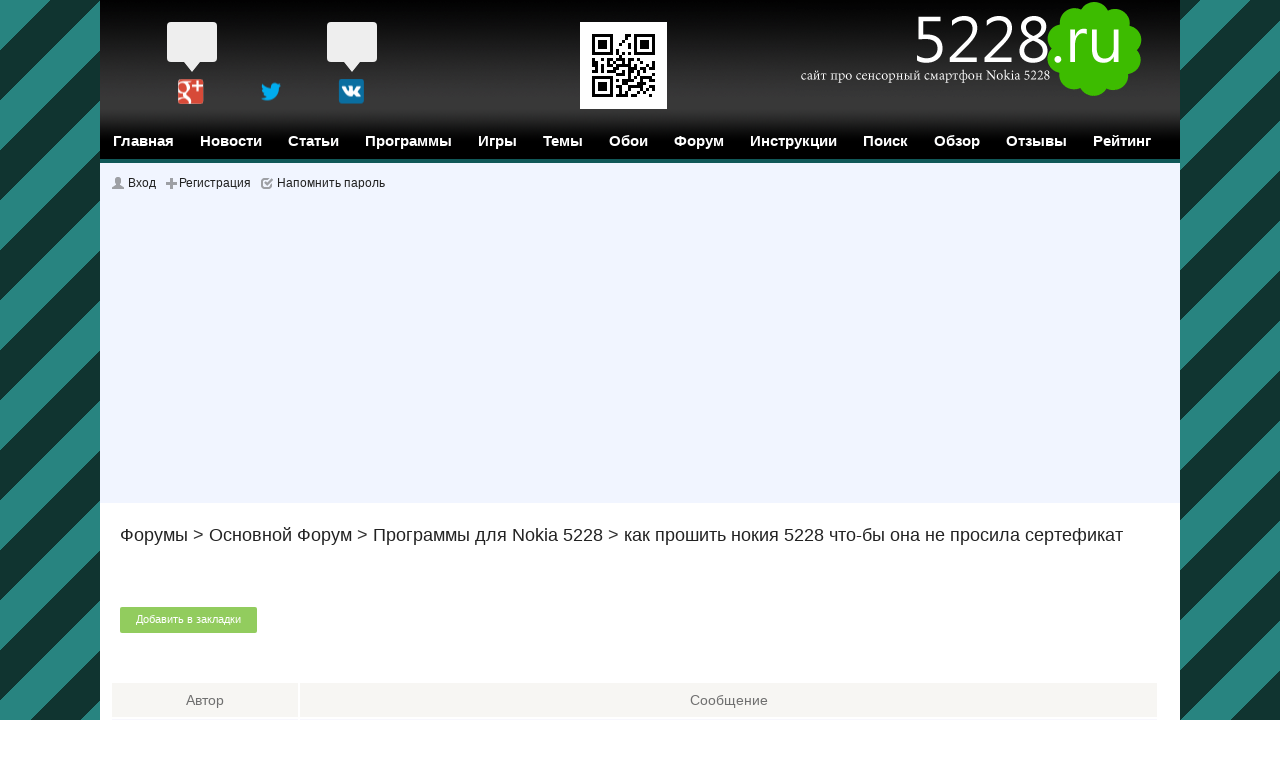

--- FILE ---
content_type: text/html;charset=UTF-8
request_url: https://5228.ru/forums-m-posts-q-353-n-last.html
body_size: 5988
content:
<!DOCTYPE html PUBLIC "-//W3C//DTD XHTML 1.0 Transitional//EN" "http://www.w3.org/TR/xhtml1/DTD/xhtml1-transitional.dtd">
<html xmlns="https://www.w3.org/1999/xhtml">
<head>
<title>Nokia 5228 скачать игры, программы, обои, темы</title>
<meta name="description" content="Программное обеспечение, описание и инструкции к сенсорному телефону Nokia 5228. На сайте содержатся программы, игры для 5228, обои, темы и много полезного"/>
<meta name="keywords" content="5228 nokia, нокиа 5228, бесплатные игры для nokia 5228, программы для 5228, бесплатные темы, обои, телефон 5228"/>
<meta name="viewport" content="initial-scale = 1.0,maximum-scale = 1.0"/>
<meta http-equiv="content-type" content="text/html; charset=UTF-8"/>
<meta http-equiv="last-modified" content="Mon, 19 Jan 2026 01:01:52 GMT"/>
<link rel="shortcut icon" href="favicon.ico"/>
<script src="plugins/syntaxhighlight/scripts/shCore.js+shBrush.js.pagespeed.jc.eFiFSO0yaN.js"></script><script>eval(mod_pagespeed_kbuz7JeOC2);</script>
<script>eval(mod_pagespeed_BpadEFz488);</script>
<link type="text/css" rel="stylesheet" href="A.plugins,,_syntaxhighlight,,_styles,,_shCore.css+plugins,,_syntaxhighlight,,_styles,,_Default.css+skins,,_ice,,_ice.css,Mcc.zwUPq0D_ej.css.pagespeed.cf.Qfl3czFWKM.css"/>

<script type="text/javascript">SyntaxHighlighter.config.clipboardSwf='plugins/syntaxhighlight/scripts/clipboard.swf';SyntaxHighlighter.all();</script>
<script type="text/javascript" src="system/javascript/core.js.pagespeed.jm.z6ezSEZJaR.js"></script>


<style media="screen">.jqmWindow{display:none;position:fixed;top:17%;left:50%;margin-left:-220px;width:420px;background-color:#fff;color:#333;border:1px solid #000;padding:12px}.jqmOverlay{background-color:#000}* iframe.jqm{position:absolute;top:0;left:0;z-index:-1;width: expression(this.parentNode.offsetWidth+'px');height: expression(this.parentNode.offsetHeight+'px')}* html .jqmWindow{position:absolute;top: expression((document.documentElement.scrollTop || document.body.scrollTop) + Math.round(17 * (document.documentElement.offsetHeight || document.body.clientHeight) / 100) + 'px')}</style>
<script src="js/jquery-latest.pack.js+jqModal.js.pagespeed.jc.f6IbX3ejPM.js"></script><script>eval(mod_pagespeed_sNg56fjnZr);</script>
<script>eval(mod_pagespeed_NpqI9EI3FH);</script>
<script async src="//pagead2.googlesyndication.com/pagead/js/adsbygoogle.js"></script>
<script>(adsbygoogle=window.adsbygoogle||[]).push({google_ad_client:"ca-pub-6745394377049592",enable_page_level_ads:true});</script>
</head>
<body>
<div id="container">
<div id="header">
<div class="tools"><div id="sociasl">
<script type="text/javascript" src="//yastatic.net/share/share.js" charset="utf-8"></script>
<div class="yashare-auto-init" data-yashareL10n="ru" data-yashareQuickServices="facebook,gplus,twitter,vkontakte" data-yashareTheme="counter"></div>
</div>
</div>	
<a href="plug-e-search.html"><img class="header_img qr_code" alt="адрес сайта Nokia 5228" title="QR-code Nokia 5228.ru" src="[data-uri]"/></a>
<a href="/"><img class="header_img" alt="Nokia 5228 скачать игры, программы, темы, обои" title="Nokia 5228 скачать игры, программы, темы, обои" src="skins/ice/img/xtop.gif.pagespeed.ic.0fxiN9OcqO.webp"/></a>
</div>
<div id="nav">
	<ul>
<li><a href="/">Главная</a></li>
<li><a href="list-c-news.html">Новости</a></li>
<li><a href="list-c-stati.html">Статьи</a></li>
<li><a href="list-c-programs.html">Программы</a></li>
<li><a href="list-c-games.html">Игры</a></li>
<li><a href="list-c-themes.html">Темы</a></li>
<li><a href="list-c-wallpapers.html">Обои</a></li>
<li><a href="forums.html">Форум</a></li>
<li><a href="list-c-articles.html">Инструкции</a></li>
<li><a href="plug-e-search.html">Поиск</a></li>
<li><a href="plug-e-description.html">Обзор</a></li>
<li><a href="plug-e-guestbook.html">Отзывы</a></li>
<li><a href="plug-e-topdownloads.html">Рейтинг</a>
<li><a href="plug-e-bm.html">Закладки</a></li>
</ul>         
</div>
<div id="user">

     

	
	<ul>

		<li><a href="users-m-auth.html"><i class="icons grey people"></i> Вход</a></li>
		<li><a href="users-m-register.html"><i class="icons grey plus"></i>Регистрация</a></li>
		<li><a href="plug-e-passrecover.html"><i class="icons grey check"></i> Напомнить пароль</a></li>

	</ul>

	
 
</div><div id="title">

	<a href="forums.html">Форумы</a> > <a href="forums-c-pub.html#pub">Основной Форум</a> > <a href="forums-m-topics-s-5.html">Программы для Nokia 5228</a> > <a href="forums-m-posts-q-353.html">как прошить нокия 5228 что-бы она не просила сертефикат</a>

</div>

<div id="subtitle">

	
	<br/><br/><div class="addtext"><a href="plug-e-bm-a-add-q-353.html">Добавить в закладки</a></div>
</div>

<div id="main">



<div class="paging">

	<!--<select name="jumpbox" size="1" onchange="sedjs.redirect(this)"><option value="forums.php">Форумы</option><option  value="forums.php?m=topics&amp;s=7">Основной Форум > Для энтузиастов</option><option  value="forums.php?m=topics&amp;s=3">Основной Форум > Игры для Nokia 5228</option><option  value="forums.php?m=topics&amp;s=4">Основной Форум > Вопросы по Nokia 5228</option><option selected="selected" value="forums.php?m=topics&amp;s=5">Основной Форум > Программы для Nokia 5228</option><option  value="forums.php?m=topics&amp;s=6">Основной Форум > Предложения для сайта</option><option  value="forums.php?m=topics&amp;s=8">Основной Форум > Ищем людей (руководство сайта)...</option></select>   -->
	
	<p></p>

</div>

<table class="cells">

	<tr>
		<td class="coltop" style="width:128px;">Автор</td>
		<td class="coltop">Сообщение</td>
	</tr>

	
	<tr>
		<td style="width:176px; font-size: 13px; font-weight: 700; line-height: 1.4em;" rowspan="3" class="odd">

			<h2 style="margin:2px;"><a href="users-m-details-id-8083.html"><span style="color:inherit;">sergei-muromec</span></a></h2>
			<img src="datas/avatars/default.gif" alt="" class="avatar"/>

			<p>
				<a href="users-gm-4.html">Members</a><br/>
				<img src="skins/ice/img/system/stars1.gif" alt=""/><br/>
				<br/>
				<br/>
				<img src="skins/ice/img/online0.gif" alt="Статус"><br/>
				<a href="users-f-country_ru.html"><img src="system/img/flags/f-ru.gif" alt=""/></a>
			</p>

			<p>
				1 сообщений<br/>
				<br/>
				Где: Россия <br/>
				Профессия: sergei-muromec@rambler.ru<br/>
				Возраст: <br/>
							</p>

		</td>

    	<td style="height:24px; max-height:40px; text-align:right;" class="odd">
    <!--	#<a id="2368" href="forums-m-posts-p-2368.html#2368">2368</a> &nbsp;-->
    	<small>02.06.12 11:39 GMT+03 часа(ов)</small> &nbsp; <!-- &nbsp;--> &nbsp;
    	</td>
 	</tr>

	<tr>
		<td style="padding:5px; height:100%;" class="odd">

		<div style="overflow-x:auto; overflow-y:visible; margin-bottom:8px;">
			<div id="fp2368">помогите как прошить нокия 5228 что-бы она не просила сертефикат</div>
		</div>

	
		</td>
	</tr>

	<tr>
		<td style="padding:5px; vertical-align:bottom;" class="odd">
		<div class="signature"></div><br/>&nbsp;&nbsp;
		</td>
	</tr>


	

	<tr>
		<td style="width:176px; font-size: 13px; font-weight: 700; line-height: 1.4em;" rowspan="3" class="even">

			<h2 style="margin:2px;"><a href="users-m-details-id-4451.html"><span style="color:inherit;">Admin</span></a></h2>
			<img src="[data-uri]" alt="" class="avatar"/>

			<p>
				<a href="users-gm-6.html">Moderators</a><br/>
				<img src="skins/ice/img/system/stars7.gif" alt=""/><br/>
				<br/>
				<br/>
				<img src="skins/ice/img/online0.gif" alt="Статус"><br/>
				<a href="users-f-country_ru.html"><img src="system/img/flags/f-ru.gif" alt=""/></a>
			</p>

			<p>
				128 сообщений<br/>
				<a href="http://www.5228.ru">www.5228.ru</a><br/>
				Где: Россия Moscow<br/>
				Профессия: 622716894<br/>
				Возраст: 42<br/>
							</p>

		</td>

    	<td style="height:24px; max-height:40px; text-align:right;" class="even">
    <!--	#<a id="2369" href="forums-m-posts-p-2369.html#2369">2369</a> &nbsp;-->
    	<small>02.06.12 22:31 GMT+03 часа(ов)</small> &nbsp; <!-- &nbsp;--> &nbsp;<a name="bottom" id="bottom"></a>
    	</td>
 	</tr>

	<tr>
		<td style="padding:5px; height:100%;" class="even">

		<div style="overflow-x:auto; overflow-y:visible; margin-bottom:8px;">
			<div id="fp2369">Перепрошивка - крайний вариант решения проблемы! Взломать аппарат можно и <a rel="nofollow" href="http://5228.ru/redirect.php?site=http://5228.ru/forums-m-posts-q-227.html"><span style="color:#09DD09"><strong><u><em>так</em></u></strong></span></a></div>
		</div>

	
		</td>
	</tr>

	<tr>
		<td style="padding:5px; vertical-align:bottom;" class="even">
		<div class="signature"></div><br/>&nbsp;&nbsp;<a name="bottom" id="bottom"></a>
		</td>
	</tr>


	

</table>

<div class="paging">

	<!--   -->
	

</div>








</div><div id="nav2">
<table width="100%" cellpadding="10">
<tr>
<td><!--LiveInternet counter--><script type="text/javascript">document.write("<a href='https://5228.ru/redirect.php?site=https://www.liveinternet.ru/click' "+"target=_blank><img src='//counter.yadro.ru/hit?t18.13;r"+escape(document.referrer)+((typeof(screen)=="undefined")?"":";s"+screen.width+"*"+screen.height+"*"+(screen.colorDepth?screen.colorDepth:screen.pixelDepth))+";u"+escape(document.URL)+";"+Math.random()+"' alt='' title='LiveInternet: показано число просмотров за 24"+" часа, посетителей за 24 часа и за сегодня' "+"border='0' width='88' height='31'><\/a>")</script><!--/LiveInternet--></td>
<td><!-- hit.ua -->
<a rel='nofollow' href='https://5228.ru/redirect.php?site=https://hit.ua/?x=137568' target='_blank'>
<script language="javascript" type="text/javascript">Cd=document;Cr="&"+Math.random();Cp="&s=1";Cd.cookie="b=b";if(Cd.cookie)Cp+="&c=1";Cp+="&t="+(new Date()).getTimezoneOffset();if(self!=top)Cp+="&f=1";</script>
<script language="javascript1.1" type="text/javascript">if(navigator.javaEnabled())Cp+="&j=1";</script>
<script language="javascript1.2" type="text/javascript">if(typeof(screen)!='undefined')Cp+="&w="+screen.width+"&h="+screen.height+"&d="+(screen.colorDepth?screen.colorDepth:screen.pixelDepth);</script>
<script language="javascript" type="text/javascript">Cd.write("<img src='https://c.hit.ua/hit?i=137568&g=0&x=1"+Cp+Cr+"&r="+escape(Cd.referrer)+"&u="+escape(window.location.href)+"' border='0' width='88' height='31' "+"alt='hit.ua: сейчас на сайте, посетителей и просмотров за сегодня' title='hit.ua: сейчас на сайте, посетителей и просмотров за сегодня'/>");</script></a>
<!-- / hit.ua -->
<!-- 35506e96d7910afc -->
</td>
<td>
	
	
	
	
</td>
<td><a href="https://5228.ru/" class="light">Програмное обеспечение, игры и оформление для телефонов и смартфонов Nokia</a>
</td>
<td>© 2010-2014 5228.ru 
</td>

<td>
</td>
<td>
<div id="scroll-top-top"><a href="/forums-m-posts-q-353-n-last.html#"></a></div>  
</td>
</tr>
</table>
</div>
</div>
<!-- Yandex.Metrika counter -->
<script type="text/javascript">(function(d,w,c){(w[c]=w[c]||[]).push(function(){try{w.yaCounter31191756=new Ya.Metrika({id:31191756,clickmap:true,trackLinks:true,accurateTrackBounce:true});}catch(e){}});var n=d.getElementsByTagName("script")[0],s=d.createElement("script"),f=function(){n.parentNode.insertBefore(s,n);};s.type="text/javascript";s.async=true;s.src="httpss://mc.yandex.ru/metrika/watch.js";if(w.opera=="[object Opera]"){d.addEventListener("DOMContentLoaded",f,false);}else{f();}})(document,window,"yandex_metrika_callbacks");</script>
<!-- /Yandex.Metrika counter -->

</body>
</html>

--- FILE ---
content_type: text/html; charset=utf-8
request_url: https://www.google.com/recaptcha/api2/aframe
body_size: 267
content:
<!DOCTYPE HTML><html><head><meta http-equiv="content-type" content="text/html; charset=UTF-8"></head><body><script nonce="SjBpjjG5EdoVSUKlEm7vfw">/** Anti-fraud and anti-abuse applications only. See google.com/recaptcha */ try{var clients={'sodar':'https://pagead2.googlesyndication.com/pagead/sodar?'};window.addEventListener("message",function(a){try{if(a.source===window.parent){var b=JSON.parse(a.data);var c=clients[b['id']];if(c){var d=document.createElement('img');d.src=c+b['params']+'&rc='+(localStorage.getItem("rc::a")?sessionStorage.getItem("rc::b"):"");window.document.body.appendChild(d);sessionStorage.setItem("rc::e",parseInt(sessionStorage.getItem("rc::e")||0)+1);localStorage.setItem("rc::h",'1768784515038');}}}catch(b){}});window.parent.postMessage("_grecaptcha_ready", "*");}catch(b){}</script></body></html>

--- FILE ---
content_type: text/css
request_url: https://5228.ru/A.plugins,,_syntaxhighlight,,_styles,,_shCore.css+plugins,,_syntaxhighlight,,_styles,,_Default.css+skins,,_ice,,_ice.css,Mcc.zwUPq0D_ej.css.pagespeed.cf.Qfl3czFWKM.css
body_size: 6367
content:
.syntaxhighlighter,.syntaxhighlighter div,.syntaxhighlighter code,.syntaxhighlighter table,.syntaxhighlighter table td,.syntaxhighlighter table tr,.syntaxhighlighter table tbody{margin:0!important;padding:0!important;border:0!important;outline:0!important;background:none!important;text-align:left!important;float:none!important;vertical-align:baseline!important;position:static!important;left:auto!important;top:auto!important;right:auto!important;bottom:auto!important;height:auto!important;width:auto!important;line-height:1.1em!important;font-family:"Consolas","Bitstream Vera Sans Mono","Courier New",Courier,monospace!important;font-weight:normal!important;font-style:normal!important;font-size:1em!important;min-height:inherit!important;min-height:auto!important}.syntaxhighlighter{width:99%!important;margin:1em 0 1em 0!important;padding:1px!important;position:relative!important}.syntaxhighlighter .bold{font-weight:bold!important}.syntaxhighlighter .italic{font-style:italic!important}.syntaxhighlighter .line{}.syntaxhighlighter .no-wrap .line .content{white-space:pre!important}.syntaxhighlighter .line table{border-collapse:collapse!important}.syntaxhighlighter .line td{vertical-align:top!important}.syntaxhighlighter .line .number{width:3em!important}.syntaxhighlighter .line .number code{width:2.7em!important;padding-right:.3em!important;text-align:right!important;display:block!important}.syntaxhighlighter .line .content{padding-left:.5em!important}.syntaxhighlighter .line .spaces{}.syntaxhighlighter.nogutter .line .content{border-left:none!important}.syntaxhighlighter .bar{display:none!important}.syntaxhighlighter .bar.show{display:block!important}.syntaxhighlighter.collapsed .bar{display:block!important}.syntaxhighlighter.collapsed .lines{display:none!important}.syntaxhighlighter .lines.no-wrap{overflow:auto!important;overflow-y:hidden!important}.syntaxhighlighter .toolbar{position:absolute!important;right:0!important;top:0!important;font-size:1px!important;padding:8px 8px 8px 0!important}.syntaxhighlighter.collapsed .toolbar{font-size:80%!important;padding:.2em 0 .5em .5em!important;position:static!important}.syntaxhighlighter .toolbar a.item,.syntaxhighlighter .toolbar .item{display:block!important;float:left!important;margin-left:8px!important;background-repeat:no-repeat!important;overflow:hidden!important;text-indent:-5000px!important}.syntaxhighlighter.collapsed .toolbar .item{display:none!important}.syntaxhighlighter.collapsed .toolbar .item.expandSource{background-image:url(plugins/syntaxhighlight/styles/xmagnifier.png.pagespeed.ic.z-3FQGOHAa.webp)!important;display:inline!important;text-indent:0!important;width:auto!important;float:none!important;height:16px!important;padding-left:20px!important}.syntaxhighlighter .toolbar .item.viewSource{background-image:url(plugins/syntaxhighlight/styles/xpage_white_code.png.pagespeed.ic.vIWCmjiIXB.webp)!important}.syntaxhighlighter .toolbar .item.printSource{background-image:url(plugins/syntaxhighlight/styles/xprinter.png.pagespeed.ic.Hba-9hQSts.webp)!important}.syntaxhighlighter .toolbar .item.copyToClipboard{text-indent:0!important;background:none!important;overflow:visible!important}.syntaxhighlighter .toolbar .item.about{background-image:url(plugins/syntaxhighlight/styles/xhelp.png.pagespeed.ic.1EZ4kkwvUe.webp)!important}.syntaxhighlighter.printing,
.syntaxhighlighter.printing .line.alt1 .content,
.syntaxhighlighter.printing .line.alt2 .content,
.syntaxhighlighter.printing .line.highlighted .number,
.syntaxhighlighter.printing .line.highlighted.alt1 .content,
.syntaxhighlighter.printing .line.highlighted.alt2 .content,
{background:none!important}.syntaxhighlighter.printing .line .number{color:#bbb!important}.syntaxhighlighter.printing .line .content{color:#000!important}.syntaxhighlighter.printing .toolbar{display:none!important}.syntaxhighlighter.printing a{text-decoration:none!important}.syntaxhighlighter.printing .plain,.syntaxhighlighter.printing .plain a{color:#000!important}.syntaxhighlighter.printing .comments,.syntaxhighlighter.printing .comments a{color:#008200!important}.syntaxhighlighter.printing .string,.syntaxhighlighter.printing .string a{color:#00f!important}.syntaxhighlighter.printing .keyword{color:#069!important;font-weight:bold!important}.syntaxhighlighter.printing .preprocessor{color:gray!important}.syntaxhighlighter.printing .variable{color:#a70!important}.syntaxhighlighter.printing .value{color:#090!important}.syntaxhighlighter.printing .functions{color:#ff1493!important}.syntaxhighlighter.printing .constants{color:#06c!important}.syntaxhighlighter.printing .script{font-weight:bold!important}.syntaxhighlighter.printing .color1,.syntaxhighlighter.printing .color1 a{color:gray!important}.syntaxhighlighter.printing .color2,.syntaxhighlighter.printing .color2 a{color:#ff1493!important}.syntaxhighlighter.printing .color3,.syntaxhighlighter.printing .color3 a{color:red!important}.syntaxhighlighter{background-color:#fff!important}.syntaxhighlighter .line.highlighted .number{color:#000!important}.syntaxhighlighter .line.highlighted.alt1,.syntaxhighlighter .line.highlighted.alt2{background-color:#e0e0e0!important}.syntaxhighlighter .line .number{color:#afafaf!important}.syntaxhighlighter .line .content{border-left:3px solid #6ce26c!important;color:#000!important}.syntaxhighlighter.printing .line .content{border:0!important}.syntaxhighlighter .line.alt1{background-color:#fff!important}.syntaxhighlighter .line.alt2{background-color:#f8f8f8!important}.syntaxhighlighter .toolbar{background-color:#f8f8f8!important;border:#e7e5dc solid 1px!important}.syntaxhighlighter .toolbar a{color:#a0a0a0!important}.syntaxhighlighter .toolbar a:hover{color:red!important}.syntaxhighlighter .plain,.syntaxhighlighter .plain a{color:#000!important}.syntaxhighlighter .comments,.syntaxhighlighter .comments a{color:#008200!important}.syntaxhighlighter .string,.syntaxhighlighter .string a{color:#00f!important}.syntaxhighlighter .keyword{color:#069!important;font-weight:bold!important}.syntaxhighlighter .preprocessor{color:gray!important}.syntaxhighlighter .variable{color:#a70!important}.syntaxhighlighter .value{color:#090!important}.syntaxhighlighter .functions{color:#ff1493!important}.syntaxhighlighter .constants{color:#06c!important}.syntaxhighlighter .script{background-color:#ff0!important}.syntaxhighlighter .color1,.syntaxhighlighter .color1 a{color:gray!important}.syntaxhighlighter .color2,.syntaxhighlighter .color2 a{color:#ff1493!important}.syntaxhighlighter .color3,.syntaxhighlighter .color3 a{color:red!important}html,body,div,span,applet,object,iframe,h1,h2,h3,h4,h5,h6,p,blockquote,pre,a,abbr,acronym,address,big,cite,code,del,dfn,em,img,ins,kbd,q,s,samp,tt,var,center,dl,dt,dd,ol,ul,li,fieldset,form,label,legend,table,caption,tbody,tfoot,thead,tr,th,td,article,aside,canvas,details,embed,figure,figcaption,footer,header,hgroup,menu,nav,output,ruby,section,summary,time,mark,audio,video{margin:0;padding:0;border:0;font-size:100%;font:inherit;vertical-align:baseline}body{color:#333;font-size:15px;line-height:1.65em;font-family:Arial,"Helvetica Neue",Helvetica,Tahoma,sans-serif;background-image:url(skins/ice/img/xback.png.pagespeed.ic.9tN-O4g5QD.webp);background-attachment:fixed;margin:0 auto}a{color:#222;text-decoration:none;outline:0;-webkit-transition:color .2s ease-in-out;-moz-transition:color .2s ease-in-out;-o-transition:color .2s ease-in-out;-transition:color .2s ease-in-out}.main_text a{color:#105858;text-decoration:underline;outline:0}a:visited{color:#555;text-decoration:none;outline:0;-webkit-transition:color .2s ease-in-out;-moz-transition:color .2s ease-in-out;-o-transition:color .2s ease-in-out;-transition:color .2s ease-in-out}a:hover,a:focus{color:#105858}center{margin-bottom:12px}blockquote{padding:0 4px 2px 80px;min-height:85px;font-weight:700;color:#555;background-image:url(skins/ice/img/xqoute.png.pagespeed.ic.oTkMST_ZDo.webp);background-position:12px 5px;background-repeat:no-repeat}blockquote,q{quotes:none}blockquote:before,blockquote:after,q:before,q:after{content:'';content:none}#scroll-top-top{position:absolute;right:0;top:-2px}#scroll-top-top a{width:35px;height:35px;display:block;background-color:#169fe6;background-image:url(skins/ice/img/xscroll-top-top.png.pagespeed.ic.Id8asRR_ik.webp);background-repeat:no-repeat;background-position:50%;-webkit-transition:all .1s ease-in-out;-moz-transition:all .1s ease-in-out;-o-transition:all .1s ease-in-out;-ms-transition:all .1s ease-in-out;transition:all .1s ease-in-out}#scroll-top-top a:hover{background-color:#aaa}#new{color:#004040}input{font-size:15px}h1{font-size:220%;width:100%;padding:20px 0;text-align:center;line-height:1.3em}h2{font-size:170%;letter-spacing:-2px;font-weight:normal}h3{font-size:140%;margin:1em 1em 1em 0;letter-spacing:-1px;font-weight:normal}h4{font-size:100%;font-weight:bold;margin:1.5em 1em 1em 0}h5{font-size:95%;margin:1em 1em 1em 0}h6{font-size:10%;margin:1em 1em 1em 0;font-weight:normal}.bbstyle1{font-size:160%;font-weight:bold}.bbstyle2{font-size:130%;font-weight:bold}.bbstyle3{font-size:120%;font-weight:bold}.bbstyle4{font-size:110%;font-weight:bold}.bbstyle5{color:#900;font-size:140%}.bbstyle6{}.bbstyle7{}.bbstyle8{}.bbstyle9{}.jqModal{color:#900;font-size:140%}.hiddentext{background-color:#191919;padding:8px;margin:12px}.tools{display:inline-block;margin:18px 0 0 60px}#sociasl{width:330px;height:100px;float:right}#sociasl .b-share{width:330px;height:100px}#sociasl .b-share-btn__wrap{float:left;height:100px;margin:0 30px 0 0;width:50px}#sociasl .b-share-btn__wrap a{background:none}#sociasl .b-share-icon{background-position:center center;background-repeat:no-repeat;display:block;height:25px;margin:10px 0 0;text-decoration:none;width:100%;position:absolute;margin:60px 0 0 2px}#sociasl .b-share-counter{display:block;background:none repeat scroll 0 0 #eee;border-radius:4px;height:40px;line-height:40px;text-align:center;width:50px;color:#333}#sociasl .b-share-counter::after{content:'';position:absolute;left:20px;bottom:39px;border:8px solid transparent;border-top:10px solid #eee}#sociasl .b-share-icon_facebook{background-image:url(skins/ice/img/xicon_fb.png.pagespeed.ic.hRnJyXbURO.webp)}p{margin:10px 0}#sociasl .b-share-icon_gplus{background-image:url(skins/ice/img/xicon_goo.png.pagespeed.ic.nxwRODCvPS.webp)}#sociasl .b-share-icon_twitter{background-image:url(skins/ice/img/xicon_tweet.png.pagespeed.ic.A1dpNADsKR.webp)}#sociasl .b-share-icon_vkontakte{background-image:url(skins/ice/img/xicon_vk.png.pagespeed.ic.6yAc9_Ys3U.webp)}.addtext{padding:6px 16px 7px 16px;margin:0;font-size:11px;display:inline-block;zoom:1;cursor:pointer;white-space:nowrap;outline:none;vertical-align:top;overflow:visible;line-height:13px;text-decoration:none;background:none;background-color:#92cc5e;color:#fff;border:0;-webkit-border-radius:2px;-khtml-border-radius:2px;-moz-border-radius:2px;-ms-border-radius:2px;border-radius:2px;-webkit-transition:background-color 100ms ease-in-out;-khtml-transition:background-color 100ms ease-in-out;-moz-transition:background-color 100ms ease-in-out;-ms-transition:background-color 100ms ease-in-out;-o-transition:background-color 100ms ease-in-out;transition:background-color 100ms ease-in-out}.addtext a{color:#fff;text-decoration:none}.addtext:hover{background-color:#333;color:#eee;text-decoration:none}#container{margin:0 auto;max-width:1080px;background-color:#fff;overflow:hidden}#header{padding:0;margin:0;height:110px;background-image:url(skins/ice/img/xback2.gif.pagespeed.ic.xlDIEPIdzy.webp)}.header_img{float:right;max-width:100%;margin:0 3% 0 0}.left_block{width:60%;float:left}.right_block{width:40%;vertical-align:top;float:left}.rec-date{margin-right:6px;padding:3px 6px;color:rgba(255,255,255,.9);background-color:#105858!important;font-size:85%;-webkit-border-radius:3px;-moz-border-radius:3px;border-radius:3px}.rec-data i{margin-right:3px}#nav{height:32px;width:100%;font-size:100%;font-weight:bold;margin:-3px 0 0 0;padding:20px 0 0 0;background-image:url(skins/ice/img/xnav.png.pagespeed.ic.gCemldesHu.webp);letter-spacing:0;overflow:hidden;color:#fff;border-bottom:4px solid #105858}#nav a{padding:5px 5px 10px 5px;margin:0;color:#fff;text-align:center}#nav a:hover{text-decoration:none;color:#eee}#nav span.right{float:right}.units-row:after{content:".";display:block;height:0;clear:both;visibility:hidden}.units-row{-webkit-box-sizing:border-box;-moz-box-sizing:border-box;box-sizing:border-box;margin-bottom:1.5em}.width-100,.unit-100{width:100%}.width-80,.unit-80{width:80%}.width-75,.unit-75{width:75%}.width-70,.unit-70{width:70%}.width-66,.unit-66{width:66.6%}.width-60,.unit-60{width:60%}.width-50,.unit-50{width:50%}.width-40,.unit-40{width:40%}.width-33,.unit-33{width:33.3%}.width-30,.unit-30{width:30%}.width-25,.unit-25{width:25%}.width-20,.unit-20{width:20%}.units-row .unit-80{width:79.4%}.units-row .unit-75{width:74.25%}.units-row .unit-70{width:69.1%}.units-row .unit-66{width:65.66666666666666%}.units-row .unit-60{width:58.800000000000004%}.units-row .unit-50{width:48.5%}.units-row .unit-40{width:38.2%}.units-row .unit-30{width:27.9%}.units-row .unit-33{width:31.333333333333332%}.units-row .unit-25{width:22.75%}.units-row .unit-20{width:17.6%}.units-row .unit-80:first-child,.units-row .unit-75:first-child,.units-row .unit-70:first-child,.units-row .unit-66:first-child,.units-row .unit-60:first-child,.units-row .unit-50:first-child,.units-row .unit-40:first-child,.units-row .unit-33:first-child,.units-row .unit-30:first-child,.units-row .unit-25:first-child,.units-row .unit-20:first-child{margin-left:0}.units-row .unit-80,.units-row .unit-75,.units-row .unit-70,.units-row .unit-66,.units-row .unit-60,.units-row .unit-50,.units-row .unit-40,.units-row .unit-33,.units-row .unit-30,.units-row .unit-25,.units-row .unit-20{float:left;margin-left:3%;-webkit-box-sizing:border-box;-moz-box-sizing:border-box;box-sizing:border-box}#nav1{font-size:80%;font-weight:bold;text-align:center;margin:-3px 0 0 0;padding:5px;color:#fff}#nav2{position:relative;font-size:.85em;font-weight:bold;text-align:center;margin:0 auto;height:50px;padding:27px 35px;color:#fff;background-image:url(skins/ice/img/xback2.gif.pagespeed.ic.xlDIEPIdzy.webp);border-top:2px solid #105858}#nav ul{padding:2px;margin:0 auto}#nav li{display:inline;list-style:none;padding:2px 6px 2px 6px;margin:0 auto}#user{margin:0;padding:6px;color:#888;background-color:#f1f5ff;font-size:80%;overflow:hidden}#user ul{padding:2px;margin:0 auto}#user li{display:inline;list-style:none;margin:0 auto;padding:3px}#title{margin:20px 20px 12px 20px;font-size:120%}#subtitle{margin-bottom:1em;color:#666;font-size:.9em;margin-left:20px}#subtitle i{margin-top:2px}#adminmenu{margin:0 20px 2px 20px}#main{padding:0 10px}#mainpoll{padding:8px 16px 8px 16px;margin:0 auto;vertical-align:top;font-size:12px}#side{border:4px solid #fff;background-color:#f5f5f5;padding:8px;font-size:90%}#footer{clear:both;padding:8px;margin:0 auto;font:80% Verdana,Arial,sans-serif;color:#888;text-align:center;background-image:url(skins/ice/img/xback2.gif.pagespeed.ic.xlDIEPIdzy.webp)}.rating-box{display:inline-block;width:160px;height:16px}.rating{width:160px;height:16px;margin:0;display:inline-block;padding:0;list-style:none;position:relative;background:url(skins/ice/img/system/xvote.gif.pagespeed.ic.eSio-SS-am.webp) no-repeat 0 0}.s0{background-position:0 0}.s1{background-position:0 -16px}.s2{background-position:0 -32px}.s3{background-position:0 -48px}.s4{background-position:0 -64px}.s5{background-position:0 -80px}.s6{background-position:0 -96px}.s7{background-position:0 -112px}.s8{background-position:0 -128px}.s9{background-position:0 -144px}.s10{background-position:0 -160px}ul.rating li{cursor:pointer;float:left;text-indent:-999em}ul.rating li a{position:absolute;left:0;top:0;width:16px;height:16px;text-decoration:none;z-index:200}ul.rating li.s1 a{left:0}ul.rating li.s2 a{left:16px}ul.rating li.s3 a{left:32px}ul.rating li.s4 a{left:48px}ul.rating li.s5 a{left:64px}ul.rating li.s6 a{left:80px}ul.rating li.s7 a{left:96px}ul.rating li.s8 a{left:112px}ul.rating li.s9 a{left:128px}ul.rating li.s10 a{left:144px}ul.rating li a:hover{z-index:2;width:160px;height:16px;overflow:hidden;left:0;background:url(skins/ice/img/system/xvote.gif.pagespeed.ic.eSio-SS-am.webp) no-repeat 0 0}ul.rating li.s1 a:hover{background-position:0 -176px}ul.rating li.s2 a:hover{background-position:0 -192px}ul.rating li.s3 a:hover{background-position:0 -208px}ul.rating li.s4 a:hover{background-position:0 -224px}ul.rating li.s5 a:hover{background-position:0 -240px}ul.rating li.s6 a:hover{background-position:0 -256px}ul.rating li.s7 a:hover{background-position:0 -272px}ul.rating li.s8 a:hover{background-position:0 -288px}ul.rating li.s9 a:hover{background-position:0 -304px}ul.rating li.s10 a:hover{background-position:0 -320px}.form-search{float:right;margin-top:5px}.form-search form{margin:0 auto;padding:0}.form-search .search-text-box{background-color:#303030;font-size:12px;width:0;margin:14px 0 0 0;padding:2px 0 2px 58px;border:0;color:transparent;cursor:pointer;background:url(skins/ice/img/xsearch-ico.png.pagespeed.ic.1mHrQWa9ra.webp) 5% 50% no-repeat;-webkit-transition:all .25s ease-in-out;-moz-transition:all .25s ease-in-out;-o-transition:all .25s ease-in-out;-ms-transition:all .25s ease-in-out;transition:all .25s ease-in-out;-webkit-box-shadow:none;box-shadow:none}.form-search .search-text-box:focus{font-size:12px;padding:2px 18px 2px 58px;width:150px;color:#fff;cursor:text;border:none;outline:0}.paging{text-align:center;padding:8px;width:100%}.pagination{position:relative;left:-9px;margin:0;list-style:none}.pagination:after{content:".";display:block;height:0;clear:both;visibility:hidden}.pagination li{float:left;margin-right:2px}.pagination li a,.pagination li span{display:block;padding:7px 9px;line-height:1;border-radius:.5em;color:#000;text-decoration:none}.pagination li span{border:1px solid #ddd;background-color:#333;color:#fff}.pagination li a:focus,.pagination li a:hover{text-decoration:underline;background-color:#333;color:#fff}.icons{display:inline-block;width:14px;height:14px;line-height:14px;vertical-align:text-top;background-position:0 0;background-repeat:no-repeat;*display: inline;*zoom: 1;*margin-right: .3em}.icons.grey{background-image:url(skins/ice/img/xicons_grey.png.pagespeed.ic.NeW40P7wcR.webp);opacity:.53}.icons.white{background-image:url(skins/ice/img/xicons_white.png.pagespeed.ic.R-9WANEk-8.webp)}.icons.glass{background-position:0 0}.icons.music{background-position:-24px 0}.icons.search{background-position:-48px 0}.icons.envelope{background-position:-72px 0}.icons.heart{background-position:-96px 0}.icons.star{background-position:-120px 0}.icons.star-empty{background-position:-144px 0}.icons.people{background-position:-168px 0}.icons.film{background-position:-192px 0}.icons.th-large{background-position:-216px 0}.icons.th{background-position:-240px 0}.icons.th-list{background-position:-264px 0}.icons.ok{background-position:-288px 0}.icons.remove{background-position:-312px 0}.icons.zoom-in{background-position:-336px 0}.icons.zoom-out{background-position:-360px 0}.icons.off{background-position:-384px 0}.icons.signal{background-position:-408px 0}.icons.cog{background-position:-432px 0}.icons.trash{background-position:-456px 0}.icons.home{background-position:0 -24px}.icons.file{background-position:-24px -24px}.icons.time{background-position:-48px -24px;margin-right:3px;margin-top:1px}.icons.road{background-position:-71px -24px}.icons.download-alt{background-position:-96px -24px}.icons.download{background-position:-120px -24px}.icons.upload{background-position:-144px -24px}.icons.inbox{background-position:-168px -24px}.icons.play-circle{background-position:-192px -24px}.icons.repeat{background-position:-216px -24px}.icons.refresh{background-position:-240px -24px}.icons.list-alt{background-position:-264px -24px}.icons.lock{background-position:-287px -24px}.icons.flag{background-position:-312px -24px}.icons.headphones{background-position:-336px -24px}.icons.volume-off{background-position:-360px -24px}.icons.volume-down{background-position:-384px -24px}.icons.volume-up{background-position:-408px -24px}.icons.qrcode{background-position:-432px -24px}.icons.barcode{background-position:-456px -24px}.icons.tag{background-position:0 -48px}.icons.tags{background-position:-24px -48px}.icons.book{background-position:-48px -48px}.icons.bookmark{background-position:-72px -48px}.icons.print{background-position:-96px -48px}.icons.camera{background-position:-120px -48px}.icons.font{background-position:-144px -48px}.icons.bold{background-position:-167px -48px}.icons.italic{background-position:-192px -48px}.icons.text-height{background-position:-216px -48px}.icons.text-width{background-position:-240px -48px}.icons.align-left{background-position:-264px -48px}.icons.align-center{background-position:-288px -48px}.icons.align-right{background-position:-312px -48px}.icons.align-justify{background-position:-336px -48px}.icons.list{background-position:-360px -48px}.icons.indent-left{background-position:-384px -48px}.icons.indent-right{background-position:-408px -48px}.icons.facetime-video{background-position:-432px -48px}.icons.picture{background-position:-456px -48px}.icons.pencil{background-position:0 -72px}.icons.map-marker{background-position:-24px -72px}.icons.adjust{background-position:-48px -72px}.icons.tint{background-position:-72px -72px}.icons.edit{background-position:-96px -72px}.icons.share{background-position:-120px -72px}.icons.check{background-position:-144px -72px}.icons.move{background-position:-168px -72px}.icons.step-backward{background-position:-192px -72px}.icons.fast-backward{background-position:-216px -72px}.icons.backward{background-position:-240px -72px}.icons.play{background-position:-264px -72px}.icons.pause{background-position:-288px -72px}.icons.stop{background-position:-312px -72px}.icons.forward{background-position:-336px -72px}.icons.fast-forward{background-position:-360px -72px}.icons.step-forward{background-position:-384px -72px}.icons.eject{background-position:-408px -72px}.icons.chevron-left{background-position:-432px -72px}.icons.chevron-right{background-position:-456px -72px}.icons.plus-sign{background-position:0 -96px}.icons.minus-sign{background-position:-24px -96px}.icons.remove-sign{background-position:-48px -96px}.icons.ok-sign{background-position:-72px -96px}.icons.question-sign{background-position:-96px -96px}.icons.info-sign{background-position:-120px -96px}.icons.screenshot{background-position:-144px -96px}.icons.remove-circle{background-position:-168px -96px}.icons.ok-circle{background-position:-192px -96px}.icons.ban-circle{background-position:-216px -96px}.icons.arrow-left{background-position:-240px -96px}.icons.arrow-right{background-position:-264px -96px}.icons.arrow-up{background-position:-289px -96px}.icons.arrow-down{background-position:-312px -96px}.icons.share-alt{background-position:-336px -96px}.icons.resize-full{background-position:-360px -96px}.icons.resize-small{background-position:-384px -96px}.icons.plus{background-position:-408px -96px}.icons.minus{background-position:-433px -96px}.icons.asterisk{background-position:-456px -96px}.icons.exclamation-sign{background-position:0 -120px}.icons.gift{background-position:-24px -120px}.icons.leaf{background-position:-48px -120px}.icons.fire{background-position:-72px -120px}.icons.eye-open{background-position:-96px -120px}.icons.eye-close{background-position:-120px -120px}.icons.warning-sign{background-position:-144px -120px}.icons.plane{background-position:-168px -120px}.icons.calendar{background-position:-192px -120px}.icons.random{background-position:-216px -120px}.icons.icomments{background-position:-240px -120px}.icons.magnet{background-position:-264px -120px}.icons.chevron-up{background-position:-288px -120px}.icons.chevron-down{background-position:-313px -119px}.icons.retweet{background-position:-336px -120px}.icons.shopping-cart{background-position:-360px -120px}.icons.folder-close{background-position:-384px -120px}.icons.folder-open{background-position:-408px -120px}.icons.resize-vertical{background-position:-432px -119px}.icons.resize-horizontal{background-position:-456px -118px}.icons.hdd{background-position:0 -144px}.icons.bullhorn{background-position:-24px -144px}.icons.bell{background-position:-48px -144px}.icons.certificate{background-position:-72px -144px}.icons.thumbs-up{background-position:-96px -144px}.icons.thumbs-down{background-position:-120px -144px}.icons.hand-right{background-position:-144px -144px}.icons.hand-left{background-position:-167px -144px}.icons.hand-top{background-position:-192px -144px}.icons.hand-down{background-position:-216px -144px}.icons.circle-arrow-right{background-position:-240px -144px}.icons.circle-arrow-left{background-position:-264px -144px}.icons.circle-arrow-top{background-position:-288px -144px}.icons.circle-arrow-down{background-position:-312px -144px}.icons.globe{background-position:-336px -144px}.icons.wrench{background-position:-360px -144px}.icons.tasks{background-position:-384px -144px}.icons.filter{background-position:-408px -144px}.icons.briefcase{background-position:-432px -144px}.icons.fullscreen{background-position:-456px -144px}.icons.dashboard{background-position:0 -168px}.icons.paperclip{background-position:-24px -168px}.icons.heart-empty{background-position:-48px -168px}.icons.link{background-position:-72px -168px}.icons.phone{background-position:-96px -168px}.icons.pushpin{background-position:-120px -168px}.icons.euro{background-position:-144px -168px}.icons.usd{background-position:-168px -168px}.icons.gbp{background-position:-192px -168px}.icons.sort{background-position:-216px -168px}.icons.sort-by-alphabet{background-position:-240px -168px}.icons.sort-by-alphabet-alt{background-position:-264px -168px}.icons.sort-by-order{background-position:-288px -168px}.icons.sort-by-order-alt{background-position:-313px -168px}.icons.sort-by-attributes{background-position:-336px -168px}.icons.sort-by-attributes-alt{background-position:-360px -168px}.icons.unchecked{background-position:-384px -168px}.icons.expand{background-position:-408px -168px}.icons.collapse{background-position:-432px -168px}.icons.collapse-top{background-position:-456px -168px}.disp{padding:12px;margin:0}.block{padding:5px;margin:8px;border:1px solid #f8f8f8;background-color:#f8f8f8}.block3{padding:5px;margin:8px;border:1px solid #eaeaea;background-color:#f8f8f8;background-color:#82ab48}.block1{padding:5px;margin:8px;border:1px solid #f1f5ff;background-color:#f1f5ff}.block h4{margin-top:0}.error{padding:24px 8px 24px 8px;margin:0;color:#cc1212;font-weight:bold;font-size:110%;text-align:center}.codetitle{font-size:10px;color:#59739b;padding:2px;margin-top:5px}.code{font-size:11px;color:#59739b;background-color:#eff0c2;padding:2px;margin-bottom:5px;font-family:monospace}.valid{height:48px;text-align:center;vertical-align:middle}.down{font-size:110%;text-align:center;background-image:url(skins/ice/img/xback_download.jpg.pagespeed.ic.pPFG7xUn-K.webp);background-color:#cafff4;padding:16px;margin-top:16px}.paging{text-align:center;padding:12px;text-align:left;font-size:90%}.coltop{text-align:center;font-size:95%;background-color:#f7f6f3!important;color:#707070}.centerall{text-align:center}.desc{font-size:95%;padding:3px;color:#646464}.spoiler{padding:8px;margin:8px;border:1px dashed #ccc;background-color:#dbe5e9}.odd{background-color:#f1f1f1}.even{background-color:#ebedec}li{margin:2px}.main_text{padding:0 5%;font-size:110%}.main_text img{max-width:100%;margin:25px 0}.main_text br{padding-bottom:12px}img{border-width:0;border:none;text-decoration:none}a img{border-width:0;border:none;text-decoration:none}ul{list-style-type:square;margin-left:70px}form{margin:0}.colleft{float:left;margin:0 4px 0 4px}.colright{float:right;margin:0 4px 0 4px}.bar_front{background-color:#92cc5e;border-right:0 solid #333;padding:0;color:#ddd;height:8px}.bar_back{background-color:#ebecf1;border:1px solid #333;margin:0 7px 0 7px;height:8px}.bbcodes a img{border:1px outset #a0a0a0;background-color:#999bac}.smilies a img{border:0;background-color:transparent}.today{border:1px dashed #da0}.signature{color:#979797;font-size:80%;max-height:96px;overflow:auto}.signature a{color:#000}.tools{}.tool{display:inline-block;margin:10px 20px}#vk_groups,#vk_groups iframe{width:100%!important}table td{vertical-align:top}table.flat{width:100%;margin:0;padding:0;border-collapse:collapse;vertical-align:top}table.flat td{padding:5;margin:0;vertical-align:top}table.main{width:99%;margin:0;padding:5px}table.main td{padding:5px}table.cells{width:99%;margin:0;padding:5;border:0 solid #000}table.cells td{padding:5px;background-color:#f7f7fd;margin:0;border:0 solid #000}table.list{width:99%;margin:0;padding:0}table.list td{padding:5px}table.striped td{vertical-align:middle}.pagenav_prev,.pagenav_next,.pagenav_first,.pagenav_last,.pagenav_pages{font-size:110%;background:#f7f7fd;border:1px solid #d5d5d5;margin:1px;padding:0 2px}.pagenav_current{font-size:110%;font-weight:700;text-decoration:underline;background:#ededed;border:1px solid #c8c7c7;margin:1px;padding:0 2px}.light{color:#eee}.bbcodes{background-color:#eee;padding:20px;margin:-20px}.qr_code{float:none;padding:0 0 9px 86px}@media only screen and (min-width:768px) and (max-width:1023px){#container{max-width:768px}.left_block{width:100%}.right_block{width:100%}.qr_code{display:none}}@media only screen and (min-width:480px) and (max-width:767px){#container{max-width:480px}.left_block{width:100%}.right_block{width:100%}.tools,.qr_code{display:none}#main{font-size:14px}}@media only screen and (max-width:479px){#container{width:100%}.left_block{width:100%}.right_block{width:100%}.tools,.qr_code{display:none}#main{font-size:13px}}#pfs{position:absolute}

--- FILE ---
content_type: application/javascript
request_url: https://5228.ru/system/javascript/core.js.pagespeed.jm.z6ezSEZJaR.js
body_size: 8274
content:
var sedjs = {
	/*= Popup
	-------------------------------------*/
	popup : function(code,w,h,modal)
		{ 
		if (!modal) { window.open(sedjs.get_basehref()+'plug.php?o='+code,'','toolbar=0,location=0,directories=0,menuBar=0,resizable=0,scrollbars=yes,width='+w+',height='+h+',left=32,top=16'); } 
		else { sedjs.modal.open('popup', 'iframe', sedjs.get_basehref()+'plug.php?o='+code, "Popup", 'width='+w+'px,height='+h+'px,resize=1,scrolling=1,center=1', 'load');  }
		},
		
	/*= PFS
	-------------------------------------*/
	pfs : function(id,c1,c2,modal)
		{	
		if (!modal) { window.open(sedjs.get_basehref()+'pfs.php?userid='+id+'&c1='+c1+'&c2='+c2,'PFS','status=1, toolbar=0,location=0,directories=0,menuBar=0,resizable=1,scrollbars=yes,width=754,height=512,left=32,top=16'); }
		else { sedjs.modal.open("pfs", "iframe", sedjs.get_basehref()+'pfs.php?userid='+id+'&c1='+c1+'&c2='+c2, "PFS", "width=754px,height=512px,resize=1,scrolling=1,center=1", "load");  }
		},
		
	/*= Help
	-------------------------------------*/
	help : function(rcode,c1,c2,modal)
		{
		if (!modal) { window.open(sedjs.get_basehref()+'plug.php?h='+rcode+'&c1='+c1+'&c2='+c2,'Help','toolbar=0,location=0,directories=0,menuBar=0,resizable=0,scrollbars=yes,width=480,height=512,left=32,top=16'); }
		else { sedjs.modal.open("help", "iframe", sedjs.get_basehref()+'plug.php?h='+rcode+'&c1='+c1+'&c2='+c2, "Help", "width=500px,height=520px,resize=1,scrolling=1,center=1", "load");  }
		},
		
	/*= Polls
	-------------------------------------*/
	polls : function(rcode,modal)
		{  
		if (!modal) { window.open(sedjs.get_basehref()+'polls.php?id='+rcode,'Polls','toolbar=0,location=0,directories=0,menuBar=0,resizable=0,scrollbars=yes,width=608,height=448,left=16,top=16'); }    
		else { sedjs.modal.open("polls", "iframe", sedjs.get_basehref()+'polls.php?id='+rcode, "Polls", "width=610px,height=450px,resize=1,scrolling=1,center=1", "load");  }
		},
		
	/*= Poll vote
	-------------------------------------*/
	pollvote : function(rcode,rvote,modal)
		{ 
		if (!modal) { window.open(sedjs.get_basehref()+'polls.php?a=send&id='+rcode+'&vote='+rvote,'Polls','toolbar=0,location=0,directories=0,menuBar=0,resizable=0,scrollbars=yes,width=608,height=448,left=16,top=16'); }
		else {sedjs.modal.open("pollvote", "iframe", sedjs.get_basehref()+'polls.php?a=send&id='+rcode+'&vote='+rvote, "Polls", "width=610px,height=450px,resize=1,scrolling=1,center=1", "load");  }
		},
		
	/*= Picture show 
	-------------------------------------*/						
	picture : function(url,sx,sy,modal)
		{
		  if (!modal) { 
				var ptop=(window.screen.height-200)/2;
			  var pleft=(window.screen.width-200)/2;
			  window.open(sedjs.get_basehref()+'pfs.php?m=view&v='+url,'Picture','toolbar=0,location=0,status=0, directories=0,menubar=0,resizable=1,scrollbars=yes,width='+sx+',height='+sy+',left='+pleft+',top='+ptop+'');
			} else {
			  var imglink = 'datas/users/'+url;
			  var randid = imglink.replace(/[^a-z0-9]/gi,'');
			  sedjs.modal.open('img-'+randid, 'image', imglink, 'Picture', 'resize=0, scrolling=0, center=1', 'load');
			}
		},
	  
	/*= Redirect
	-------------------------------------*/						
	redirect : function(url)
		{ 
		location.href = url.options[url.selectedIndex].value; 
		},
		
	/*= Get base href
	-------------------------------------*/	
	get_basehref : function()
		{
		 var loc = "";
		 var b = document.getElementsByTagName('base');
		 if (b && b[0] && b[0].href) {
			   if (b[0].href.substr(b[0].href.length-1) == '/' && loc.charAt(0) == '/')
				 loc = loc.substr(1);
			   loc = b[0].href + loc;
				}
		return loc;
		},
		
	/*= Toggle Block
	-------------------------------------*/				
	toggleblock : function(id)
		{
		var bl = document.getElementById(id);
		if(bl.style.display == 'none')
			{ bl.style.display = ''; }
		else
			{ bl.style.display = 'none'; }
		},
		
	/*= Seditio Tabs
	based on Nanotabs - www.sunsean.com
	-------------------------------------*/	
	sedtabs : function(settings) { 			
		var gc = function(s){ return document.getElementsByClassName(s); };
	  if(!document.getElementsByClassName) {
		var all = document.getElementsByTagName('*');
		gc = function(c){
		  var e=[]; c=' '+c+' ';
		  for(var i=0; i<all.length; i++)
			if((' '+all[i].className+' ').indexOf(c)>=0)
			  e.push(all[i]);
		  return e;
		}
	  }	
	  var w = function(id){ var d; return (d=document.getElementById(id))&&[d]||gc(id); },
	  bind = function(f){ var self=this; return function(){ return f.apply(self, arguments); }; },
	  map = function(f,e,a) { for(var i=0; i<e.length; i++) f.apply(e[i],a||[]); },
	  add = function(c) { this.className += c; },
	  remove = function(c) { this.className = this.className.replace(new RegExp("(^|\\s)" + c + "(\\s|$)",'g'),''); } ,
	  hide = function() { this.style.display="none"; },
	  show = function() { this.style.display="block"; };	
	  var tab = function(id,a,e,s) {
		map(remove,a,[s.s]);
		add.call(this,s.s);
		map(hide,e);
		map(show,w(id));
	  }	
	  stabs = function(s) {
		var i, s=s||{}, o="cesdf".split(''); 
		for(i in o) s[o[i]]=s[o[i]]||stabs.settings[o[i]];
		var c=w(s.c), f=function(){
		  var t=this,o=t[0],a=[t[1],t[2],t[3],t[4]];
		  if( !s.f || s.f.apply(o,a)!==false ) tab.apply(o,a);
		  return false;
		}
		for(i=0; i<c.length; i++) {
		  var x=0, e=[], a=[], h=[], t=c[i].getElementsByTagName("a");
		  for(var j=0; j<t.length; j++)
			if(t[j].href.match(/#tab/)) {
			  h.push(t[j].href.split('#')[1]);
			  if(typeof s.d=="string" && h[x]==s.d) s.d=x;
			  a.push(t[j]);
			  var g = w(h[x]);
			  for(var k=0; k<g.length; k++) e.push(g[k]);
			  x++;
			}
		  for(var j=0; j<a.length; j++)
			a[j]['on'+s.e] = bind.call([a[j],h[j],a,e,s],f);
		  if(typeof s.d=="number" && s.d>=0) tab.call(a[s.d],h[s.d],a,e,s);
		}		
	  }	
	  
	  stabs.settings = { c:"sedtabs", e:"click", s:"selected", d:0, f:false };
	  stabs(settings);		
		
	},

	/*= Get Attribute rel on links & start show thumb in modal window
	-------------------------------------*/
	getrel : function(rel) {
		var pagelinks = document.getElementsByTagName("a");
		for (var i=0; i<pagelinks.length; i++) { 
		  if (pagelinks[i].getAttribute("rel") && pagelinks[i].getAttribute("rel")==rel) { 
			pagelinks[i].onclick=function() {
			  var imglink = this.getAttribute("href");
			  var imgtitle = "Picture";
			  if (this.getAttribute("title")) {
				imgtitle = this.getAttribute("title");
			  }          
			  var randid = imglink.replace(/[^a-z0-9]/gi,'');
			  sedjs.modal.open('img-'+randid, 'image', imglink, imgtitle, 'resize=0,scrolling=0,center=1', 'load');
			  return false;
			}
		  }
		}		
	},

	/*= Seditio Ajax functions
	-------------------------------------*/
	ajax : {
			getHTTPObject : function() {
				var http = false;
				if(typeof ActiveXObject != 'undefined') {
					try {http = new ActiveXObject("Msxml2.XMLHTTP");}
					catch (e) {
						try {http = new ActiveXObject("Microsoft.XMLHTTP");}
						catch (E) {http = false;}
					}
				} else if (window.XMLHttpRequest) {
					try {http = new XMLHttpRequest();}
					catch (e) {http = false;}
				}
				return http;
			},		
			load : function (url,callback,format,method,opt) {
				var http = this.init();
				if(!http||!url) return;
				if (http.overrideMimeType) http.overrideMimeType('text/xml');	
				if(!method) method = "GET";
				if(!format) format = "text";
				if(!opt) opt = {};
				format = format.toLowerCase();
				method = method.toUpperCase();
				var now = "uid=" + new Date().getTime();
				url += (url.indexOf("?")+1) ? "&" : "?";
				url += now;	
				var parameters = null;	
				if(method=="POST") {				
					var postparams = '';			
					if(opt.formid) postparams = '&' + this.serialize(opt.formid);			
					var parts = url.split("\?");
					//url = parts[0];
					parameters = parts[1] + postparams; 
				}			
				http.open(method, url, true);	
				if(method=="POST") { http.setRequestHeader("Content-type", "application/x-www-form-urlencoded");  }	
				var ths = this;
				if(opt.handler) { 
					http.onreadystatechange = function() { opt.handler(http); };
				} else {
					http.onreadystatechange = function () {
						if (http.readyState == 4) {
							if(http.status == 200) {
								var result = "";
								if(http.responseText) result = http.responseText;
								if(format.charAt(0) == "j") {
									result = result.replace(/[\n\r]/g,"");
									result = eval('('+result+')');
		
								} else if(format.charAt(0) == "x") {
									result = http.responseXML;
								}
								if(callback) callback(result);
							} else {						
								if(opt.loading) document.getElementById(opt.loadingid).removeChild(opt.loading);
											
								if(opt.onError) {opt.onError(http.status); }
							}
						}
					}
				}
				http.send(parameters);
			},
			bind : function(user_options) {
				var opt = {
					'url':'', 
					'onSuccess':false,
					'onError':false,
					'format':"text",
					'method':"GET",
					'update':"",
					'loading':"",
					'formid':""
				}
				for(var key in opt) {
					if(user_options[key]) {
						opt[key] = user_options[key];
					}
				}			
				if(!opt.url) return;
				var div = false;
				if(opt.loading) {
					div = document.createElement("div");
					opt.loadingid = opt.loading;
					var intElemOffsetHeight = Math.floor(document.getElementById(opt.loading).offsetHeight/2) + 16;
					var intElemOffsetWidth = Math.floor(document.getElementById(opt.loading).offsetWidth/2) - 16;
					div.setAttribute("style","position:absolute; margin-top:-" + intElemOffsetHeight + "px; margin-left:" + intElemOffsetWidth + "px;");
					div.setAttribute("class","loading-indicator");
					document.getElementById(opt.loading).appendChild(div);
					opt.loading=div;
				}			
				this.load(opt.url,function(data){
					if(opt.onSuccess) opt.onSuccess(data);
					if(div) document.getElementById(opt.loadingid).removeChild(div);
					
						
					if(opt.update && data != "") {document.getElementById(opt.update).innerHTML = data;}
				},opt.format,opt.method, opt);
			},
			serialize : function(formid)
			{
				var form = document.getElementById(formid);  
			  if (!form || form.nodeName !== "FORM") {
					return;
				}
				var i, j, q = [];
				for (i = form.elements.length - 1; i >= 0; i = i - 1) {
					if (form.elements[i].name === "") {
						continue;
					}
					switch (form.elements[i].nodeName) {
					case 'INPUT':
						switch (form.elements[i].type) {
						case 'text':
						case 'hidden':
						case 'password':
						case 'button':
						case 'reset':
						case 'submit':
							q.push(form.elements[i].name + "=" + encodeURIComponent(form.elements[i].value));
							break;
						case 'checkbox':
						case 'radio':
							if (form.elements[i].checked) {
								q.push(form.elements[i].name + "=" + encodeURIComponent(form.elements[i].value));
							}						
							break;
						case 'file':
							break;
						}
						break;			 
					case 'TEXTAREA':
						q.push(form.elements[i].name + "=" + encodeURIComponent(form.elements[i].value));
						break;
					case 'SELECT':
						switch (form.elements[i].type) {
						case 'select-one':
							q.push(form.elements[i].name + "=" + encodeURIComponent(form.elements[i].value));
							break;
						case 'select-multiple':
							for (j = form.elements[i].options.length - 1; j >= 0; j = j - 1) {
								if (form.elements[i].options[j].selected) {
									q.push(form.elements[i].name + "=" + encodeURIComponent(form.elements[i].options[j].value));
								}
							}
							break;
						}
						break;
					case 'BUTTON':
						switch (form.elements[i].type) {
						case 'reset':
						case 'submit':
						case 'button':
							q.push(form.elements[i].name + "=" + encodeURIComponent(form.elements[i].value));
							break;
						}
						break;
					}
				}
				return q.join("&");	
			},
			init : function() {return this.getHTTPObject();}
		},
		
	/*= Seditio Modal Windows functions
	based on DHTML Windows - www.dynamicdrive.com
	-------------------------------------*/			
	modal : {			
		imagefiles : ['/system/img/vars/min.gif', '/system/img/vars/close.gif', '/system/img/vars/restore.gif', '/system/img/vars/resize.gif'],
		maxheightimage: 600,
		maxwidthimage : 800,
		minimizeorder : 0,
		zIndexvalue : 100,
		tobjects : [], 
		lastactivet : {}, 
		
		init : function(t){
			var domwindow = document.createElement("div");
			domwindow.id = t;
			domwindow.className = "sed_modal";
			var domwindowdata = '';
			domwindowdata = '<div class="modal-handle">';
			domwindowdata += 'Modal Window<div class="modal-controls"><img src="'+this.imagefiles[0]+'" title="Minimize" /><img src="'+this.imagefiles[1]+'" title="Close" /></div>';
			domwindowdata += '</div>';
			domwindowdata += '<div class="modal-contentarea" id="area-'+t+'"></div>';
			domwindowdata += '<div class="modal-statusarea"><div class="modal-resizearea" style="background: transparent url('+this.imagefiles[3]+') top right no-repeat;">&nbsp;</div></div>';
			domwindowdata += '</div>';
			domwindow.innerHTML = domwindowdata;
		  document.body.appendChild(domwindow);
			//this.zIndexvalue=(this.zIndexvalue)? this.zIndexvalue+1 : 100
			var t = document.getElementById(t);
			var divs = t.getElementsByTagName("div");
			for (var i = 0; i < divs.length; i++){
				if (/modal-/.test(divs[i].className)) {						  
					t[divs[i].className.replace(/modal-/, "")]=divs[i];						
					}
			}
			//t.style.zIndex=this.zIndexvalue //set z-index of this dhtml window
			t.handle._parent = t;
			t.resizearea._parent = t;
			t.controls._parent = t;
			t.onclose = function() { return true; } 
			t.onmousedown = function() { sedjs.modal.setfocus(this); }
			t.handle.onmousedown = sedjs.modal.setupdrag;
			t.resizearea.onmousedown = sedjs.modal.setupdrag; 
			t.controls.onclick = sedjs.modal.enablecontrols;
			t.show = function() { sedjs.modal.show(this); }
			t.hide = function() { sedjs.modal.hide(this); } 
			t.close = function(){ sedjs.modal.close(this); }
			t.setSize = function(w, h) { sedjs.modal.setSize(this, w, h); } 
			t.moveTo = function(x, y) { sedjs.modal.moveTo(this, x, y); } 
			t.isResize = function(bol) { sedjs.modal.isResize(this, bol); } 
			t.isResize = function(bol) { sedjs.modal.isResize(this, bol); } 
			t.isScrolling = function(bol) { sedjs.modal.isScrolling(this, bol); } 
			t.load = function(contenttype, contentsource, title) { sedjs.modal.load(this, contenttype, contentsource, title); } 
			this.tobjects[this.tobjects.length] = t;
			return t; 
		},
		
		open : function(t, contenttype, contentsource, title, attr, recalonload){
			var d = sedjs.modal; 
			function getValue(Name){
				var config = new RegExp(Name+"=([^,]+)", "i"); 
				return (config.test(attr))? parseInt(RegExp.$1) : 0;
			}
			if (document.getElementById(t) == null) {	t = this.init(t); }
			else { t = document.getElementById(t); }
			this.setfocus(t);
			if (contenttype != 'image') { 
					t.setSize(getValue(("width")), (getValue("height")));
					var xpos = getValue("center") ? "middle" : getValue("left");
					var ypos = getValue("center") ? "middle" : getValue("top");
					//t.moveTo(xpos, ypos) //Position window
					if (typeof recalonload != "undefined" && recalonload == "recal" && this.scroll_top == 0){ 
						if (window.attachEvent && !window.opera) 
							this.addEvent(window, function(){setTimeout(function(){t.moveTo(xpos, ypos)}, 400)}, "load");
						else
							this.addEvent(window, function(){t.moveTo(xpos, ypos)}, "load");
					}
					t.isResize(getValue("resize"));
					t.isScrolling(getValue("scrolling"));
					t.style.visibility = "visible";
					t.style.display = "block";
					t.contentarea.style.display = "block";
					t.contentarea.innerHTML = ""; //?? clear content
					t.moveTo(xpos, ypos);
			}
			//sedjs.modal.hide(t);
			t.load(contenttype, contentsource, title);
			if (t.state == "minimized" && t.controls.firstChild.title == "Restore"){
				t.controls.firstChild.setAttribute("src", sedjs.modal.imagefiles[0]);
				t.controls.firstChild.setAttribute("title", "Minimize");
				t.state = "fullview";
			}
			//sedjs.modal.show(t);
			return t;
		},
		
		//set window size (min is 150px wide by 100px tall)
		setSize : function(t, w, h){ 
			t.style.width=Math.max(parseInt(w), 150)+"px";
			t.contentarea.style.height = Math.max(parseInt(h), 100) + "px";
		},
		
		//move window. Position includes current viewpoint of document
		moveTo : function(t, x, y){ 
			this.getviewpoint();
			t.style.left = (x == "middle") ? this.scroll_left + (this.docwidth - t.offsetWidth)/2 + "px" : this.scroll_left+parseInt(x) + "px";
			t.style.top =( y == "middle") ? this.scroll_top + (this.docheight - t.offsetHeight)/2 + "px" : this.scroll_top+parseInt(y) + "px";
		},
		
		//show or hide resize inteface (part of the status bar)
		isResize : function(t, bol){
			t.statusarea.style.display = (bol) ? "block" : "none";
			t.resizeBool = (bol) ? 1 : 0;
		},
		
		//scale size image
		scaleSize : function(maxW, maxH, currW, currH){
			var ratio = currH / currW;
			if(currW >= maxW && ratio <= 1){
				currW = maxW;
				currH = currW * ratio;
			} else if(currH >= maxH){
				currH = maxH;
				currW = currH / ratio;
			}
			return [currW, currH];
		},
		
		//set whether loaded content contains scrollbars
		isScrolling : function(t, bol){ 
			t.contentarea.style.overflow=(bol)? "auto" : "hidden";
		},
		
		//loads content into window plus set its title (4 content types: "inline", "iframe", "image" or "ajax")
		load : function(t, contenttype, contentsource, title){
			if (t.isClosed){
				alert("Modal Window has been closed, so no window to load contents into. Open/Create the window again.");
				return
			}
			var contenttype = contenttype.toLowerCase();
			if (typeof title != "undefined")
				t.handle.firstChild.nodeValue = title;
			if (contenttype == "inline")
				t.contentarea.innerHTML = contentsource;	  
		  else if (contenttype == "image") {
				
				/* Loading Indicator */
				loader = document.createElement("div");
				loader.setAttribute("style","position:absolute;");
				loader.setAttribute("class","loading-indicator");
				document.body.appendChild(loader);
				sedjs.modal.moveTo(loader, 'middle', 'middle');					
				t.loading=loader;		  
	      /**/
		  
			  var i = new Image();  	     
			  i.onload = function(isa) {				
					var max_h = (window.innerHeight > 150) ?  window.innerHeight - 100 : sedjs.modal.maxheightimage;
					var max_w = (window.innerWidth > 150) ?  window.innerWidth - 100 : sedjs.modal.maxwidthimage;					
					if (i.height > max_h) { 			
							var newSize = sedjs.modal.scaleSize(max_w, max_h, i.width, i.height);
							i.width = newSize[0];
							i.height = newSize[1];
					}	         			
					t.setSize(i.width + 4, i.height);
					t.moveTo('middle', 'middle');
					if(loader) document.body.removeChild(loader);	
				};
				i.onerror = function(asa) {
					if(loader) document.body.removeChild(loader);	
				};

				i.src = contentsource;
				t.contentarea.appendChild(i);
				t.statusarea.style.display = "none";
				t.contentarea.style.overflow = "hidden";
				t.style.visibility = "visible";
				t.style.display = "block";
				t.contentarea.style.display = "block";
		  }
		  else if (contenttype == "div"){
				var inlinedivref = document.getElementById(contentsource);
				t.contentarea.innerHTML = (inlinedivref.defaultHTML || inlinedivref.innerHTML); 
				if (!inlinedivref.defaultHTML) { inlinedivref.defaultHTML = inlinedivref.innerHTML; }
				inlinedivref.innerHTML = "";
				inlinedivref.style.display = "none";
			}
			else if (contenttype == "iframe"){
				t.contentarea.style.overflow = "hidden";				
				if (!t.contentarea.firstChild || t.contentarea.firstChild.tagName != "IFRAME") {				
					t.contentarea.innerHTML = '<iframe src="" style="margin:0; padding:0; width:100%; height: 100%" name="_iframe-'+t.id+'" id="id_iframe-'+t.id+'"></iframe>';
				}
				window.frames["_iframe-"+t.id].location.replace(contentsource);
			}
			else if (contenttype == "ajax"){
					sedjs.ajax.bind({url : contentsource, method : 'GET', update : 'area-'+t.id, loading : t.id});
			}
			t.contentarea.datatype = contenttype;
		},
		
		setupdrag : function(e){
			var d = sedjs.modal;
			var t = this._parent;
			d.etarget = this;
			var e = window.event || e;
			d.initmousex = e.clientX;
			d.initmousey = e.clientY;
			d.initx = parseInt(t.offsetLeft);
			d.inity = parseInt(t.offsetTop);
			d.width = parseInt(t.offsetWidth);
			d.contentheight = parseInt(t.contentarea.offsetHeight);
			if (t.contentarea.datatype == "iframe"){ 
				t.style.backgroundColor = "#F8F8F8"; 
				t.contentarea.style.visibility = "hidden";
			}
			document.onmousemove = d.getdistance;
			document.onmouseup = function(){
				if (t.contentarea.datatype == "iframe"){ 
					t.contentarea.style.backgroundColor = "white";
					t.contentarea.style.visibility = "visible";
				}
				d.stop();
			}
			return false;
		},
		
		getdistance : function(e){
			var d = sedjs.modal;
			var etarget = d.etarget;
			var e = window.event || e;
			d.distancex = e.clientX-d.initmousex;
			d.distancey = e.clientY-d.initmousey;
			if (etarget.className == "modal-handle")
				d.move(etarget._parent, e);
			else if (etarget.className == "modal-resizearea")
				d.resize(etarget._parent, e);
			return false;
		},
		
		//get window viewpoint numbers
		getviewpoint : function(){ 
			var ie = document.all && !window.opera;
			var domclientWidth = document.documentElement && parseInt(document.documentElement.clientWidth) || 100000;
			this.standardbody = (document.compatMode == "CSS1Compat") ? document.documentElement : document.body;
			this.scroll_top = (ie) ? this.standardbody.scrollTop : window.pageYOffset;
			this.scroll_left = (ie) ? this.standardbody.scrollLeft : window.pageXOffset;
			this.docwidth = (ie) ? this.standardbody.clientWidth : (/Safari/i.test(navigator.userAgent)) ? window.innerWidth : Math.min(domclientWidth, window.innerWidth-16);
			this.docheight = (ie) ? this.standardbody.clientHeight: window.innerHeight;
		},
		
		//remember certain attributes of the window when it's minimized or closed, such as dimensions, position on page
		rememberattrs : function(t){ 
			this.getviewpoint(); 
			t.lastx = parseInt((t.style.left || t.offsetLeft)) - sedjs.modal.scroll_left;
			t.lasty = parseInt((t.style.top || t.offsetTop)) - sedjs.modal.scroll_top;
			t.lastwidth = parseInt(t.style.width); 
		},
		
		move : function(t, e){
			t.style.left = sedjs.modal.distancex + sedjs.modal.initx + "px";
			t.style.top = sedjs.modal.distancey + sedjs.modal.inity + "px";
		},
		
		resize : function(t, e){
			t.style.width = Math.max(sedjs.modal.width + sedjs.modal.distancex, 150) + "px";
			t.contentarea.style.height = Math.max(sedjs.modal.contentheight + sedjs.modal.distancey, 100) + "px";
		},
		
		enablecontrols : function(e){
			var d = sedjs.modal;
			var sourceobj = window.event ? window.event.srcElement : e.target;
			if (/Minimize/i.test(sourceobj.getAttribute("title")))
				d.minimize(sourceobj, this._parent);
			else if (/Restore/i.test(sourceobj.getAttribute("title")))
				d.restore(sourceobj, this._parent);
			else if (/Close/i.test(sourceobj.getAttribute("title")))
				d.close(this._parent);
			return false;
		},
		
		minimize : function(button, t){
			sedjs.modal.rememberattrs(t);
			button.setAttribute("src", sedjs.modal.imagefiles[2]);
			button.setAttribute("title", "Restore");
			t.state = "minimized";
			t.contentarea.style.display = "none";
			t.statusarea.style.display = "none";
			if (typeof t.minimizeorder == "undefined"){
				sedjs.modal.minimizeorder++;
				t.minimizeorder = sedjs.modal.minimizeorder;
			}
			t.style.left = "10px";
			t.style.width = "200px";
			var windowspacing = t.minimizeorder*10;
			t.style.top = sedjs.modal.scroll_top + sedjs.modal.docheight - (t.handle.offsetHeight*t.minimizeorder) - windowspacing + "px";
		},
		
		restore : function(button, t){
			sedjs.modal.getviewpoint();
			button.setAttribute("src", sedjs.modal.imagefiles[0]);
			button.setAttribute("title", "Minimize");
			t.state = "fullview";
			t.style.display = "block";
			t.contentarea.style.display = "block";
			if (t.resizeBool)
				t.statusarea.style.display = "block";
			t.style.left = parseInt(t.lastx) + sedjs.modal.scroll_left + "px";
			t.style.top = parseInt(t.lasty) + sedjs.modal.scroll_top + "px";
			t.style.width = parseInt(t.lastwidth) + "px";
		},
				
		close : function(t){
			try{
				var closewinbol = t.onclose();
			}
			catch(err){ 
				var closewinbol = true;
		 }
			finally{ 
				if (typeof closewinbol == "undefined"){
					alert("An error has occured somwhere inside your \"onclose\" event handler");
					var closewinbol = true;
				}
			}
			if (closewinbol){ 
				if (t.state!="minimized") 
					sedjs.modal.rememberattrs(t); 
				if (window.frames["_iframe-"+t.id]) 
					window.frames["_iframe-"+t.id].location.replace("about:blank");
				else
					t.contentarea.innerHTML = "";
				t.style.display = "none";
				t.isClosed = true;
				document.body.removeChild(t); // ???
			}
			return closewinbol;
		},
		
		//Sets the opacity of targetobject based on the passed in value setting (0 to 1 and in between)	
		setopacity : function(targetobject, value){ 
			if (!targetobject)
				return;
			if (targetobject.filters && targetobject.filters[0]){ 
				if (typeof targetobject.filters[0].opacity == "number") 
					targetobject.filters[0].opacity = value*100;
				else
					targetobject.style.filter = "alpha(opacity="+value*100+")";
				}
			else if (typeof targetobject.style.MozOpacity != "undefined") 
				targetobject.style.MozOpacity = value;
			else if (typeof targetobject.style.opacity != "undefined") 
				targetobject.style.opacity = value;
		},
		
		//Sets focus to the currently active window
		setfocus : function(t){ 
			this.zIndexvalue++;
			t.style.zIndex = this.zIndexvalue;
			t.isClosed = false;
			this.setopacity(this.lastactivet.handle, 0.5);
			this.setopacity(t.handle, 1);
			this.lastactivet = t;
		},
			
		show : function(t){
			if (t.isClosed){
				alert("Modal Window has been closed, so nothing to show. Open/Create the window again.");
				return;
			}
			if (t.lastx)
				sedjs.modal.restore(t.controls.firstChild, t);
			else
				t.style.display = "block";
			this.setfocus(t);
			t.state = "fullview";
		},
		
		hide : function(t){
			t.style.display = "none";
		},
		
		stop : function(){
			sedjs.modal.etarget = null;
			document.onmousemove = null;
			document.onmouseup = null;
		},
		
		//assign a function to execute to an event handler (ie: onunload)
		addEvent : function(target, functionref, tasktype){ 
			var tasktype = (window.addEventListener) ? tasktype : "on" + tasktype;
			if (target.addEventListener)
				target.addEventListener(tasktype, functionref, false);
			else if (target.attachEvent)
				target.attachEvent(tasktype, functionref);
		},
		
		cleanup : function(){
			for (var i = 0; i < sedjs.modal.tobjects.length; i++){
				sedjs.modal.tobjects[i].handle._parent = sedjs.modal.tobjects[i].resizearea._parent = sedjs.modal.tobjects[i].controls._parent = null;
			}
			window.onload = null;
		}	
	},

	setActiveStyleSheet : function(title){  
	    var i, a, main;  
	    for(i=0; (a = document.getElementsByTagName("link")[i]); i++) {    
	    if(a.getAttribute("rel").indexOf("style") != -1 && a.getAttribute("title")) 
	        {      
	            a.disabled = true;      
	            if(a.getAttribute("title") == title) a.disabled = false;   
	        }  
	    }
	},
	 
	getActiveStyleSheet : function(){
	    var i, a;  
	    for(i=0; (a = document.getElementsByTagName("link")[i]); i++) 
	    {    
	        if(a.getAttribute("rel").indexOf("style") != -1 && a.getAttribute("title") && !a.disabled) 
	        return a.getAttribute("title");  
	    } 
	    return null;
	},

	getPreferredStyleSheet : function() 
	{  
	    var i, a;  
	    for(i=0; (a = document.getElementsByTagName("link")[i]); i++) 
	    {    
	        if(a.getAttribute("rel").indexOf("style") != -1 && a.getAttribute("rel").indexOf("alt") == -1 && a.getAttribute("title")) 
	        return a.getAttribute("title");  
	    }  
	    return null;
	},

	createCookie : function(name,value,days) 
	{  
	    if (days) 
	    {    
	    var date = new Date();    
	    date.setTime(date.getTime()+(days*24*60*60*1000));    
	    var expires = "; expires="+date.toGMTString();  
	    }  
	    else expires = "";  
	    document.cookie = name+"="+value+expires+"; path=/";
	},

	readCookie : function(name) 
	{  
	    var nameEQ = name + "=";  
	    var ca = document.cookie.split(';');  
	    for(var i=0;i < ca.length;i++) 
	    {    
	        var c = ca[i];    
	        while (c.charAt(0)==' ') c = c.substring(1,c.length);    
	        if (c.indexOf(nameEQ) == 0) 
	        return c.substring(nameEQ.length,c.length);  
	    }  
	    return null;
	}
}

function addLoadEvent(funct) {
  var oldonload = window.onload;
  if (typeof window.onload != 'function') {
    window.onload = funct;
  } else {
    window.onload = function() {
      oldonload();
      funct();
    }
  }
}

onloadfunct = function(){ 
	sedjs.sedtabs();
//	sedjs.sedtabs({c:"sedtabs2", e:"click", s:"selected", d:0, f:false });  //Example other tab conteiner
	sedjs.getrel("sedthumb");
	var cookie = sedjs.readCookie("style");  
	var title = cookie ? cookie : sedjs.getPreferredStyleSheet();  
	sedjs.setActiveStyleSheet(title);	
};

addLoadEvent(onloadfunct);

window.onunload = function() {  
	var title = sedjs.getActiveStyleSheet();  
	sedjs.createCookie("style", title, 365);
	//sedjs.modal.cleanup();
};